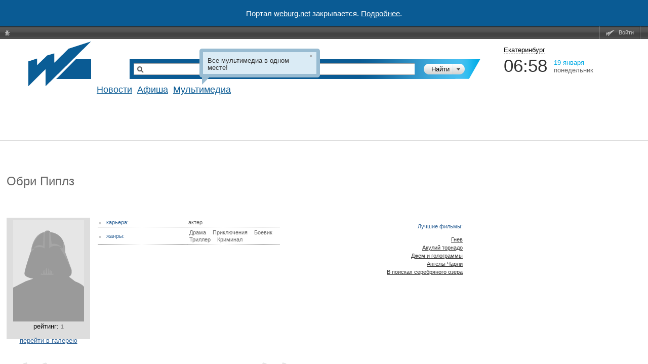

--- FILE ---
content_type: text/html; charset=utf-8
request_url: https://accounts.google.com/o/oauth2/postmessageRelay?parent=https%3A%2F%2Fweburg.net&jsh=m%3B%2F_%2Fscs%2Fabc-static%2F_%2Fjs%2Fk%3Dgapi.lb.en.2kN9-TZiXrM.O%2Fd%3D1%2Frs%3DAHpOoo_B4hu0FeWRuWHfxnZ3V0WubwN7Qw%2Fm%3D__features__
body_size: 162
content:
<!DOCTYPE html><html><head><title></title><meta http-equiv="content-type" content="text/html; charset=utf-8"><meta http-equiv="X-UA-Compatible" content="IE=edge"><meta name="viewport" content="width=device-width, initial-scale=1, minimum-scale=1, maximum-scale=1, user-scalable=0"><script src='https://ssl.gstatic.com/accounts/o/2580342461-postmessagerelay.js' nonce="LyIi0w5rG7m8SYVkeWAtWA"></script></head><body><script type="text/javascript" src="https://apis.google.com/js/rpc:shindig_random.js?onload=init" nonce="LyIi0w5rG7m8SYVkeWAtWA"></script></body></html>

--- FILE ---
content_type: text/html; charset=utf-8
request_url: https://www.google.com/recaptcha/api2/aframe
body_size: 267
content:
<!DOCTYPE HTML><html><head><meta http-equiv="content-type" content="text/html; charset=UTF-8"></head><body><script nonce="8h2ivZBIC743JaSziJx7yw">/** Anti-fraud and anti-abuse applications only. See google.com/recaptcha */ try{var clients={'sodar':'https://pagead2.googlesyndication.com/pagead/sodar?'};window.addEventListener("message",function(a){try{if(a.source===window.parent){var b=JSON.parse(a.data);var c=clients[b['id']];if(c){var d=document.createElement('img');d.src=c+b['params']+'&rc='+(localStorage.getItem("rc::a")?sessionStorage.getItem("rc::b"):"");window.document.body.appendChild(d);sessionStorage.setItem("rc::e",parseInt(sessionStorage.getItem("rc::e")||0)+1);localStorage.setItem("rc::h",'1768787902776');}}}catch(b){}});window.parent.postMessage("_grecaptcha_ready", "*");}catch(b){}</script></body></html>